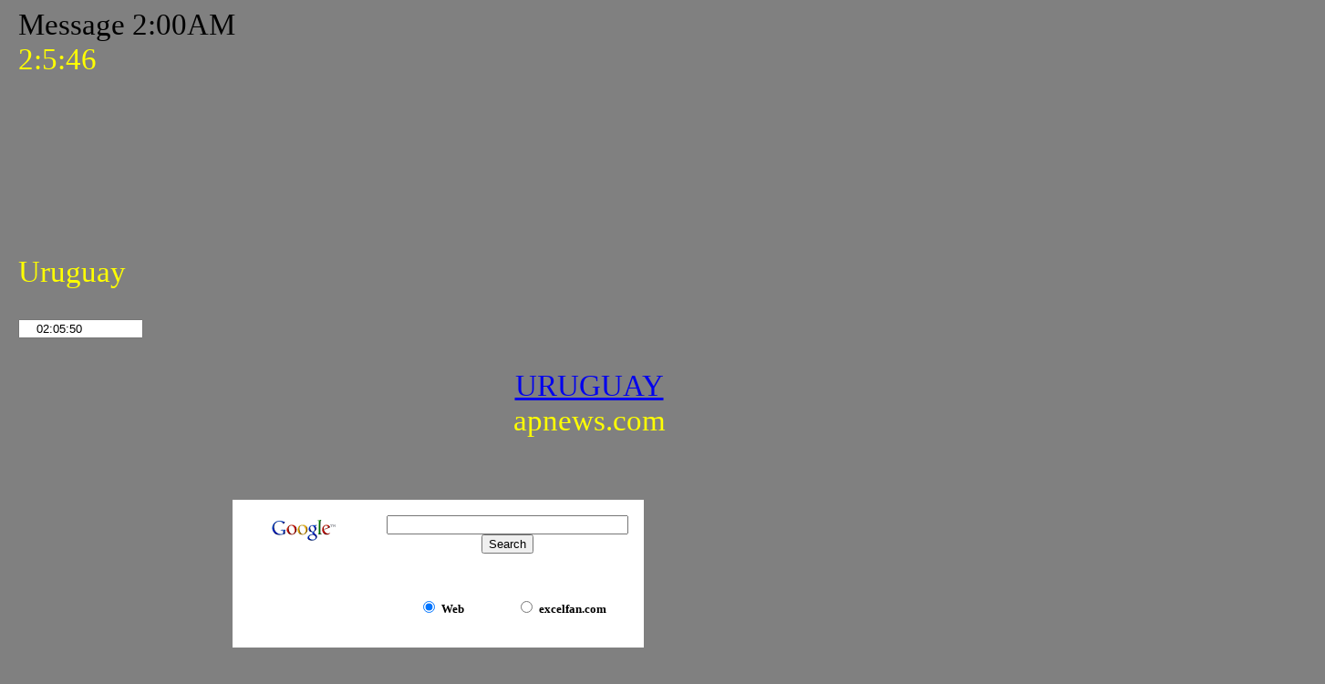

--- FILE ---
content_type: text/html
request_url: http://excelfan.com/page76Uruguay.html
body_size: 4064
content:
<html><head><title>Uruguay</title>

<script language="JavaScript">

<!--

var TC = 0;

function TimeWatch() {

   if (TC < 1200) {    //10����Ƀ^�C�}�[���~�߂鏈��

        TC++ ;         //10����Ƀ^�C�}�[���~�߂鏈��

    var time = new Date();

    var hour = time.getHours();

    var min = time.getMinutes();

    var sec = time.getSeconds();

        if (hour < 10) { //���E���E�b��1���̎�����0��t���鏈��

            hour = "0" + hour;

                        }

        if (min < 10) {

            min = "0" + min;

                       }

        if (sec < 10) {

            sec = "0" + sec;

                       }



    document.Watch2.watch2.value = '    '+hour+':'+min+':'+sec;

    setTimeout("TimeWatch()", 500);

                 }     //10����Ƀ^�C�}�[���~�߂鏈��

}





var m0 = "Message Midnight<body bgcolor='indigo'><font color='yellow'>";

 var m1 = "Message 1:00AM<body bgcolor='dimgray'><font color='yellow'>";

 var m2 = "Message 2:00AM<body bgcolor='gray'><font color='yellow'>";

 var m3 = "Message 3:00AM<body bgcolor='darkgray'><font color='yellow'>";

 var m4 = "Message 4:00AM<body bgcolor='silver'><font color='yellow'>";

 var m5 = "Message 5:00AM<body bgcolor='lightgray'><font color='blue'>";

 var m6 = "Message 6:00AM<body bgcolor='plum'><font color='blue'>";

 var m7 = "Message 7:00AM<body bgcolor='hotpink'><font color='white'>";

 var m8 = "Check email 9:00AM<body bgcolor='coral'><font color='white'>";

 var m9 = "Check TV news 10:00AM<body bgcolor='tomato'><font color='white'>";

 var m10 = "Check Web news 11:00AM<body bgcolor='orangered'><font color='white'>";

 var m11 = "Check TV news Noon<body bgcolor='fuchsia'><font color='white'>"; //11���̃��b�Z�[�W

 var m12 = "Check Web news 1:00PM<body bgcolor='mediumvioletred'><font color='white'>";

 var m13 = "Check email 2:00PM<body bgcolor='mediumorchid'><font color='white'>";

 var m14 = "Check email 2:00PM<body bgcolor='palevioletred'><font color='white'>";

 var m15 = "Check email 4:00PM<body bgcolor='purple'><font color='white'>";

 var m16 = "Check Web news 5:00PM<body bgcolor='crimson'>";

 var m17 = "Check Web news 6:00PM<body bgcolor='#ff9900'><font color='white'>";

 var m18 = "Check Web news 7:00PM<body bgcolor='#ff6600'><font color='yellow'>";

 var m19 = "Check Web news 8:00PM<body bgcolor='#0066cc'><font color='yellow'>";

 var m20 = "Check Web news 9:00PM<body bgcolor='#0033cc'><font color='yellow'>";

 var m21 = "Check Web news 10:00PM<body bgcolor='#003399'><font color='yellow'>";

 var m22 = "Check Web news 11:00PM<body bgcolor='blue'><font color='yellow'>";

 var m23 = "Check Web news 12:00PM<body bgcolor='midnightblue'><font color='yellow'>";



/* HolidayMode

function geth(t){  

if (t<=5) document.write(m0);

		else {if (t<=12) document.write(m11);

		else {if (t<=13) document.write(m14);

		else {if (t<=14) document.write(m15);

}}}

}

*/



function geth(t){

    if (t==0) document.write( m0 );

        else { if (t==1) document.write( m1 );

        else { if (t==2) document.write( m2 );

        else { if (t==3) document.write( m3 );

        else { if (t==4) document.write( m4 );

        else { if (t==5) document.write( m5 );

        else { if (t==6) document.write( m6 );

        else { if (t==7) document.write( m7 );

        else { if (t==8) document.write( m8 );

        else { if (t==9) document.write( m9 );

        else { if (t==10) document.write(m10  );  

        else { if (t==11) document.write( m11 );

        else { if (t==12) document.write( m12 );

        else { if (t==13) document.write( m13 );

        else { if (t==14) document.write( m14 );

        else { if (t==15) document.write( m15 );

        else { if (t==16) document.write( m16 );

        else { if (t==17) document.write( m17 );

        else { if (t==18) document.write( m18 );

        else { if (t==19) document.write( m19 );

        else { if (t==20) document.write( m20 );

        else { if (t==21) document.write( m21 );

        else { if (t==22) document.write( m22 );

        else { if (t==23) document.write( m23 );

    }}}}}}}}}}}}}}}}}}}}}}}

}





//-->

</script>



<link rel="stylesheet"

	type="text/css" href="style.css">





<style type="text/css"><!--



body {margin-left: 20px}



table.link th {background-color:#ffffff; padding:10px;

border-style: solid;

border-width: 1px;

border-color:#ffffff; vertical-align:mid; color:black; font-size:10pt; width: 200px}





table.link {

border-style: solid;

border-width: 1px;

border-color:#ffffff}



td.0 {color:white; font-size:10pt; background-color:indigo; vertical-align:middle; border-style: solid; border-width: 1px; border-color:#ffffff}

td.1 {color:white; font-size:10pt; background-color:dimgray; vertical-align:middle; border-style: solid; border-width: 1px; border-color:#ffffff}

td.2 {color:white; font-size:10pt; background-color:gray; vertical-align:middle; border-style: solid; border-width: 1px; border-color:#ffffff}

td.3 {color:white; font-size:10pt; background-color:darkgray; vertical-align:middle; border-style: solid; border-width: 1px; border-color:#ffffff}

td.4 {color:white; font-size:10pt; background-color:silver; vertical-align:middle; border-style: solid; border-width: 1px; border-color:#ffffff}

td.5 {color:white; font-size:10pt; background-color:lightgrey; vertical-align:middle; border-style: solid; border-width: 1px; border-color:#ffffff}

td.6 {color:white; font-size:10pt; background-color:plum; vertical-align:middle; border-style: solid; border-width: 1px; border-color:#ffffff}

td.7 {color:white; font-size:10pt; background-color:hotpink; vertical-align:middle; border-style: solid; border-width: 1px; border-color:#ffffff}

td.8 {color:white; font-size:10pt; background-color:coral; vertical-align:middle; border-style: solid; border-width: 1px; border-color:#ffffff}

td.9 {color:white; font-size:10pt; background-color:tomato; vertical-align:middle; border-style: solid; border-width: 1px; border-color:#ffffff}

td.10 {color:white; font-size:10pt; background-color:orangered; vertical-align:middle; border-style: solid; border-width: 1px; border-color:#ffffff}

td.11 {color:white; font-size:10pt; background-color:fuchsia; vertical-align:middle; border-style: solid; border-width: 1px; border-color:#ffffff}

td.12 {color:white; font-size:10pt; background-color:mediumvioletred; vertical-align:middle; border-style: solid; border-width: 1px; border-color:#ffffff}

td.13 {color:white; font-size:10pt; background-color:mediumorchid; vertical-align:middle; border-style: solid; border-width: 1px; border-color:#ffffff}

td.14 {color:white; font-size:10pt; background-color:palevioletred; vertical-align:middle; border-style: solid; border-width: 1px; border-color:#ffffff}

td.15 {color:white; font-size:10pt; background-color:purple; vertical-align:middle; border-style: solid; border-width: 1px; border-color:#ffffff}

td.16 {color:white; font-size:10pt; background-color:crimson; vertical-align:middle; border-style: solid; border-width: 1px; border-color:#ffffff}

td.17 {color:white; font-size:10pt; background-color:#ff9900; vertical-align:middle; border-style: solid; border-width: 1px; border-color:#ffffff}

td.18 {color:white; font-size:10pt; background-color:#ff6600; vertical-align:middle; border-style: solid; border-width: 1px; border-color:#ffffff}

td.19 {color:yellow; font-size:10pt; background-color:#0066cc; vertical-align:middle; border-style: solid; border-width: 1px; border-color:#ffffff}

td.20 {color:yellow; font-size:10pt; background-color:#0033cc; vertical-align:middle; border-style: solid; border-width: 1px; border-color:#ffffff}

td.21 {color:yellow; font-size:10pt; background-color:#003399; vertical-align:middle; border-style: solid; border-width: 1px; border-color:#ffffff}

td.22 {color:yellow; font-size:10pt; background-color:blue; vertical-align:middle; border-style: solid; border-width: 1px; border-color:#ffffff}

td.23 {color:yellow; font-size:10pt; background-color:midnightblue; vertical-align:middle; border-style: solid; border-width: 1px; border-color:#ffffff}



td.25 {color:black; font-size:10pt; background-color:white; vertical-align:middle; border-style: solid; border-width: 1px; border-color:#ffffff}

td.26 {color:black; font-size:10pt; background-color:white; vertical-align:middle; border-style: solid; border-width: 1px; border-color:#ffffff}

--></style>



</head>

<body onLoad="TimeWatch()">







<p>



<script language="JavaScript">

<!--



h = new Date();



geth(h.getHours());//OK w/t message and changed backg color

document.write("<br>"+h.getHours()+":"+h.getMinutes()+":"+h.getSeconds()+"<br>"); //geth(h.getHours()+"<br>");

document.write(m);

//-->

</script>



</p>



<p align="center">
<script type="text/javascript"><!--
google_ad_client = "pub-8248528368163939";
google_ad_width = 728;
google_ad_height = 90;
google_ad_format = "728x90_as";
google_ad_type = "text_image";
google_ad_channel ="";
//--></script>
<script type="text/javascript"
  src="http://pagead2.googlesyndication.com/pagead/show_ads.js">
</script></p>

<br>Uruguay<p>

<form name="Watch2">

<input type="text" name="watch2" size="15"></form></p>

<p align="center">
<a href="https://apnews.com/hub/uruguay" target="_blank">URUGUAY</a><br>
apnews.com</p>

<p align="center">
<table><tr><td>
<table><tr valign="top"><td>                             
<!-- Google SafeSearch  -->                  
<!-- SiteSearch Google -->
<form method="get" action="http://www.google.com/custom" target="google_window">
<table border="0" bgcolor="#ffffff">
<tr><td nowrap="nowrap" valign="top" align="left" height="32">
<a href="http://www.google.com/">
<img src="http://www.google.com/logos/Logo_25wht.gif" border="0" alt="Google" align="middle"></img></a>
</td>
<td nowrap="nowrap">
<input type="hidden" name="domains" value="excelcalendar.com"></input>
<input type="text" name="q" size="31" maxlength="255" value=""></input>
<input type="submit" name="sa" value="Search"></input>
</td></tr>
<tr>
<td>&nbsp;</td>
<td nowrap="nowrap">
<table>
<tr>
<td>
<input type="radio" name="sitesearch" value="" checked="checked"> 
<font size="-1" color="#000000">Web</font>      
</td>
<td>
<input type="radio" name="sitesearch" value="http://excelfan.com/"></input>
<font size="-1" color="#000000">excelfan.com</font>
</td>
</tr>
</table>
<input type="hidden" name="client" value="pub-8248528368163939">
<input type="hidden" name="forid" value="1">
<input type="hidden" name="ie" value="ISO-8859-1">
<input type="hidden" name="oe" value="ISO-8859-1">
<input type="hidden" name="cof" value="GALT:#008000;GL:1;DIV:#336699;VLC:663399;AH:center;BGC:FFFFFF;LBGC:336699;ALC:0000FF;LC:0000FF;T:000000;GFNT:0000FF;GIMP:0000FF;FORID:1">
<input type="hidden" name="hl" value="en">
</td></tr></table>
</form></table>
<!-- SiteSearch Google --> 
</td><td>

<p align="center">
<iframe src="//www.facebook.com/plugins/like.php?href=http%3A%2F%2Fexcelfan.com%2Fpage76Uruguay.html&amp;width&amp;layout=standard&amp;action=like&amp;show_faces=true&amp;share=true&amp;height=80" scrolling="no" frameborder="0" style="border:none; overflow:hidden; height:80px;" allowTransparency="true"></iframe>
</td></tr></table> 
</p>
<!--p align="center">
<a href="http://kenmzoka.tripod.com/cgi-bin/ExcelWorldClockUK.htm" target="_blank"><img src="http://kenmzoka0.tripod.com/031113excelicon.png"  border="0" width="50" height-"50">World Clock Time Zones</a></p-->





<p align="center">
<a href="http://time.com/3624445/guantanamo-detainees-uruguay/" target="_blank">Where Are All Those Freed Guantanamo Detainees Now?</a><br>2014/12/8 TIME<br><a href="http://time.com/3622310/guantanamo-uruguay/" target="_blank">
U.S. Transfers 6 Guantanamo Prisoners to Uruguay
</a><br>2014/12/7 TIME<br><a href="page76Uruguay.html" target="_blank">Uruguay</a> <a href="page76Cuba.html" target="_blank">Cuba</a> <a href="page5018.html" target="_blank">State</a> U.S.</p>


<p align="center">
<a href="http://www.theguardian.com/world/shortcuts/2013/oct/22/nine-things-never-knew-uruguay-legal-marijuana" target="_blank">
Nine things you probably never knew about Uruguay
</a><br>2013/10/22 theguardian.com<br>Uruguay</p>



 

<!--p align="center"><font face="Times New Roman" size="5" ptsize="20">
<a href="http://kenmzoka.com/ExcelWorldClockUK.htm" target="_blank">Excel World Clock</a>
</p--                                     
<p align="center">
<font face="Times New Roman" size="5" ptsize="20">
                                      
<SCRIPT LANGUAGE = "JavaScript" >                                      
<!--                                      
                                      
// Array of day names                                      
var dayNames = new Array("Sunday","Monday","Tuesday","Wednesday","Thursday","Friday","Saturday");                                       
                                      
var monthNames = new Array("January","February","March","April","May","June","July",                                      
                           "August","September","October","November","December");                                      
                                      
var dt = new Date();                                      
var y  = dt.getYear();                                      
                                      
// Y2K compliant                                      
if (y < 1000) y +=1900;                                      
                                      
document.write(dayNames[dt.getDay()] + ", " + monthNames[dt.getMonth()] + " " + dt.getDate() + ", " + y);                                       
// -->                                      
</SCRIPT>&nbsp;&nbsp;<br>                             
</font>                             
</p>
<p align="center">
<center>
 <script type="text/javascript"><!--
google_ad_client = "ca-pub-8248528368163939";
/* 728x90 Rectangle Horizontal */
google_ad_slot = "6870862228";
google_ad_width = 728;
google_ad_height = 90;
//-->
</script>
<script type="text/javascript"
src="http://pagead2.googlesyndication.com/pagead/show_ads.js">
</script></center>
</p> 


<table border class="link" cellspacing="0">

<tr>

<center><a href="http://excelfan.com/f2.html">Now</a></center>
<th rowspan="2"><a href="page000.html">World</a></th>
<td class="0" align="center"><a href="page76.html">Latin<br>America</a></td>
<td class="1"><a href="page76Argentina.html">Argentina</a></td>
<td class="2"><a href="page76Bolivia.html">Bolivia</a></td>
<td class="3"><a href="page76Brazil.html">Brazil</a></td>
<td class="4"><a href="page76Chile.html">Chile</a></td>
<td class="5"><a href="page76Colombia.html">Colombia</a></td>
<td class="6"><a href="page76CostaRica.html">Costa Rica</a></td>
<td class="7"><a href="page76Cuba.html">Cuba</a></td>
<td class="8"><a href="page76DominicanRepublic.html">Dominican Republic</a></td>
<td class="9"><a href="page76Ecuador.html">Ecuador</a></td>
<td class="10"><a href="page76ElSalvador.html">El Salvador</a></td>
<td class="11"><a href="page76FrenchGuiana.html">French Guiana</a></td>
<td class="12"><a href="page76Guadeloupe.html">Guadeloupe (France)</a></td>
<td class="13"><a href="page76Guatemala.html">Guatemala</a></td></tr>
<tr>

<td class="14"><a href="page76Haiti.html">Haiti</a></td>
<td class="15"><a href="page76Honduras.html">Honduras</a></td>
<td class="16"><a href="page76Martinique.html">Martinique (France)</a></td>
<td class="17"><a href="page012.html">Mexico</a></td>
<td class="18"><a href="page76Nicaragua.html">Nicaragua</a></td>
<td class="19"><a href="page76Panama.html">Panama</a></td>
<td class="20"><a href="page76Paraguay.html">Paraguay</a></td>
<td class="21"><a href="page76Peru.html">Peru</a></td>
<td class="22"><a href="page76PuertoRico.html">Puerto Rico</a></td>
<td class="23"><a href="page76SaintBarthelemy.html">Saint Barthelemy</a></td>
<td class="24"><a href="page76SaintMartin.html">Saint Martin</a></td>
<td class="25"><a href="page76Uruguay.html">Uruguay</a></td>
<td class="26"><a href="page76Venezuela.html">Venezuela</a></td>

</tr>



</table>


<p align="center">
<script type="text/javascript"><!--
google_ad_client = "pub-8248528368163939";
google_ad_width = 468;
google_ad_height = 60;
google_ad_format = "468x60_as";
google_ad_type = "text_image";
google_ad_channel ="";
//--></script>
<script type="text/javascript"
  src="http://pagead2.googlesyndication.com/pagead/show_ads.js">
</script></p>


<P align="center"><BR><!-- Start Bravenet.com Service Code -->
<!-- Start Bravenet.com Service Code -->
<script language="JavaScript" type="text/javascript" src="http://pub20.bravenet.com/counter/code.php?id=366812&usernum=1681046550&cpv=2"></script>
<!-- End Bravenet.com Service Code --><BR></P>
<font size="3">
<P align="center">

<SCRIPT type="text/javascript"><!--

document.write("Last Update:@"+document.lastModified);

//-->

</SCRIPT></p>
</font>

</body></html>

--- FILE ---
content_type: text/html; charset=UTF-8
request_url: http://pub20.bravenet.com/counter/code.php?id=366812&usernum=1681046550&cpv=2
body_size: 461
content:
ref=document.referrer;sw="none"; sd="none";sw=screen.width;sh=screen.height;sc=screen.colorDepth;
qs = "&ref="+escape(ref);
document.write('<scr' + 'ipt language="javascript" src="https://pub20.bravenet.com/counter/show.php?id=366812&usernum=1681046550&cpv=2'+qs+'"></scr' + 'ipt>');

--- FILE ---
content_type: text/html; charset=UTF-8
request_url: https://pub20.bravenet.com/counter/show.php?id=366812&usernum=1681046550&cpv=2&ref=
body_size: 1048
content:

//document.write('<a target="_new" href="https://www.bravenet.com/"><img src="//assets.bravenet.com/common/images/counter/overlimit.gif" border="0" alt="Powered by Bravenet" /></a><br/>');
document.write('<table cellpadding="0" cellspacing="0" border="0" align="center"><tr><td align="center"><img src="//counter20.bravenet.com/counter.php?count=85748&type=1&cpv=2&key=c17d5d659da9f40d4ad3f8877fa322f0" border="0"  />');
document.write('<br />');
                        document.write('<a target="_new" href="https://counter20.bravenet.com/index.php?id=366812&type=overview&usernum=1681046550" ><img src="//assets.bravenet.com/common/images/counter/tags/1_stat.gif" target="_blank" border="0" alt="View Statistics" /></a>');
            document.write('</td></tr></table>');


--- FILE ---
content_type: text/html; charset=utf-8
request_url: https://www.google.com/recaptcha/api2/aframe
body_size: 268
content:
<!DOCTYPE HTML><html><head><meta http-equiv="content-type" content="text/html; charset=UTF-8"></head><body><script nonce="tbgTHXVxMbYGfXTKIM4whA">/** Anti-fraud and anti-abuse applications only. See google.com/recaptcha */ try{var clients={'sodar':'https://pagead2.googlesyndication.com/pagead/sodar?'};window.addEventListener("message",function(a){try{if(a.source===window.parent){var b=JSON.parse(a.data);var c=clients[b['id']];if(c){var d=document.createElement('img');d.src=c+b['params']+'&rc='+(localStorage.getItem("rc::a")?sessionStorage.getItem("rc::b"):"");window.document.body.appendChild(d);sessionStorage.setItem("rc::e",parseInt(sessionStorage.getItem("rc::e")||0)+1);localStorage.setItem("rc::h",'1768701949221');}}}catch(b){}});window.parent.postMessage("_grecaptcha_ready", "*");}catch(b){}</script></body></html>